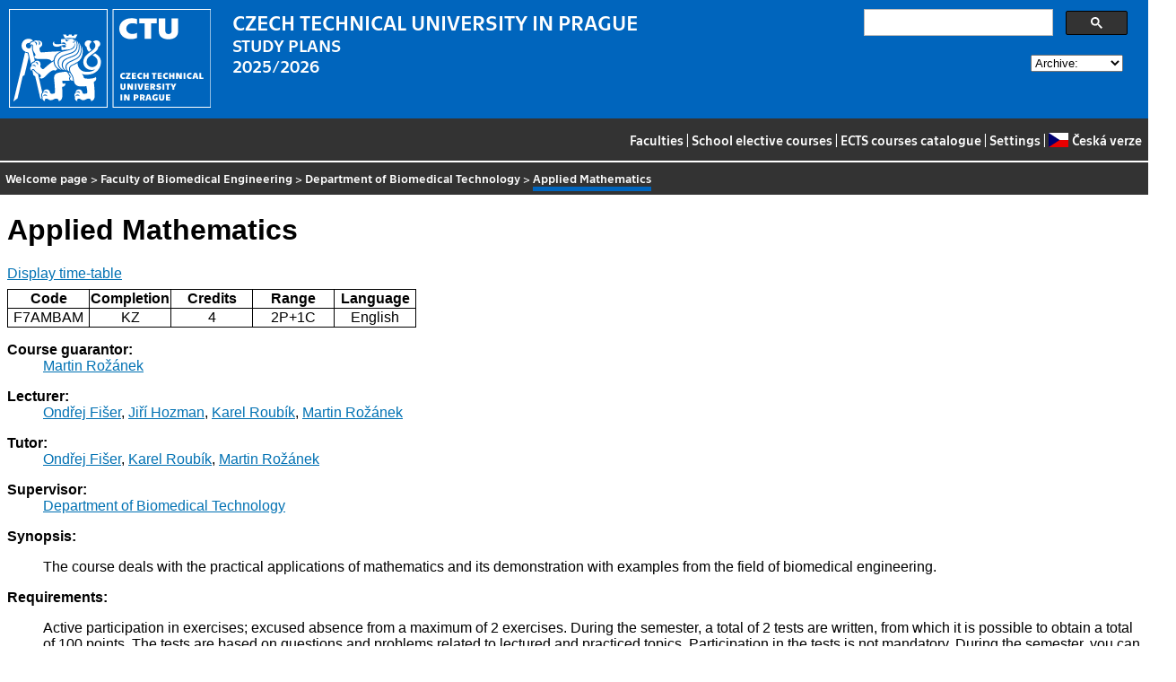

--- FILE ---
content_type: text/html
request_url: https://bilakniha.cvut.cz/next/en/predmet6184106.html
body_size: 28809
content:
<!DOCTYPE html
  PUBLIC "-//W3C//DTD HTML 4.01//EN">
<html lang="en">
   <head>
      <meta http-equiv="Content-Type" content="text/html; charset=utf-8">
      <title>Applied Mathematics</title>
      <link rel="stylesheet" type="text/css" href="../css/main.css">
      <link rel="stylesheet" type="text/css" href="../css/jquery-ui.min.css">
      <link rel="stylesheet" type="text/css" href="../css/datatables.min.css">
   </head>
   <body>
      <div class="header"><a href="//www.cvut.cz"><img class="logocvut" src="../logo-en.svg" alt="Logo ČVUT" style="float: left; margin-right: 24px; height: 110px;"></a><div id="cse" style="width: 320px; float: right">
            <div class="gcse-search">Loading...</div>
         </div><big>CZECH TECHNICAL UNIVERSITY IN PRAGUE</big><br>STUDY PLANS<br>2025/2026 <select id="period">
            <option value="">Archive:</option>
            <option value="now">Actual period</option></select><br clear="all"></div>
      <div class="navigation"><a href="index.html">Faculties</a> |
         <a href="volitelnepredmety.html">School elective courses</a> |
         <a href="https://intranet.cvut.cz/ects/">ECTS courses catalogue</a>
         | <a id="settings-link" href="#">Settings</a>
         | <a href="../cs/predmet6184106.html?setlang=cs"><svg xmlns="http://www.w3.org/2000/svg" viewBox="0 0 640 480" class="lang-flag">
               <defs>
                  <clipPath id="a">
                     <path fill-opacity=".67" d="M-74 0h682.67v512H-74z"/>
                  </clipPath>
               </defs>
               <g fill-rule="evenodd" clip-path="url(#a)" transform="translate(69.38) scale(.94)" stroke-width="1pt">
                  <path fill="#e80000" d="M-74 0h768v512H-74z"/>
                  <path fill="#fff" d="M-74 0h768v256H-74z"/>
                  <path d="M-74 0l382.73 255.67L-74 511.01V0z" fill="#00006f"/>
               </g></svg>Česká verze</a></div>
      <div class="navbar"><a href="index.html">Welcome page</a> &gt;
         <a href="f7.html">Faculty of Biomedical Engineering</a> &gt;
         <a href="katedra17110.html">Department of Biomedical Technology</a> &gt;
         <span class="active">Applied Mathematics</span></div>
      <div class="content">
         <div id="cse"></div>
         <h1>Applied Mathematics</h1>
         <div> <a href="#rozvrh" class="button">Display time-table</a></div>
         <table class="info">
            <tr>
               <th width="20%">Code</th>
               <th width="20%">Completion</th>
               <th width="20%">Credits</th>
               <th width="20%">Range</th>
               <th width="20%">Language </th>
            </tr>
            <tr>
               <td align="center">F7AMBAM</td>
               <td align="center">KZ</td>
               <td align="center">4</td>
               <td align="center" title="2 lecture - teaching hours per week, 1 practical classes - teaching hours per week">2P+1C</td>
               <td align="center">English</td>
            </tr>
         </table>
         <dl>
            <dt>Course guarantor:</dt>
            <dd><a href="https://usermap.cvut.cz/profile/a864e6a9-62b2-4678-af88-95d3b6feb3f6">Martin Rožánek</a></dd>
            <dt>Lecturer:</dt>
            <dd><a href="https://usermap.cvut.cz/profile/30c8d6e6-29be-4576-acd4-dd8eb3b44838">Ondřej Fišer</a>, <a href="https://usermap.cvut.cz/profile/c3e758e0-d18c-4c5c-9f09-ebb23b252415">Jiří Hozman</a>, <a href="https://usermap.cvut.cz/profile/577dec31-a2d6-4eda-a02e-c9b1c370447b">Karel Roubík</a>, <a href="https://usermap.cvut.cz/profile/a864e6a9-62b2-4678-af88-95d3b6feb3f6">Martin Rožánek</a></dd>
            <dt>Tutor:</dt>
            <dd><a href="https://usermap.cvut.cz/profile/30c8d6e6-29be-4576-acd4-dd8eb3b44838">Ondřej Fišer</a>, <a href="https://usermap.cvut.cz/profile/577dec31-a2d6-4eda-a02e-c9b1c370447b">Karel Roubík</a>, <a href="https://usermap.cvut.cz/profile/a864e6a9-62b2-4678-af88-95d3b6feb3f6">Martin Rožánek</a></dd>
            <dt>Supervisor:</dt>
            <dd><a href="katedra17110.html">Department of Biomedical Technology</a></dd>
            <dt>Synopsis:</dt>
            <dd>
               <p></p>
               <p>The course deals with the practical applications of mathematics and its demonstration
                  with examples from the field of biomedical engineering.</p>
               <p></p>
            </dd>
            <dt>Requirements:</dt>
            <dd>
               <p></p>
               <p>Active participation in exercises; excused absence from a maximum of 2 exercises.
                  During the semester, a total of 2 tests are written, from which it is possible to
                  obtain a total of 100 points. The tests are based on questions and problems related
                  to lectured and practiced topics. Participation in the tests is not mandatory. During
                  the semester, you can get a total of 5 bonus points for solving homework. To successfully
                  complete the course, it is necessary to obtain at least 50 points. The rating is based
                  on the ECTS scale.</p>
               <p></p>
            </dd>
            <dt>Syllabus of lectures:</dt>
            <dd>
               <p></p>
               <p>1. Exponential processes - theory and examples.</p>
               <p>2. Complex numbers - description and calculations with complex numbers, orthogonal
                  and orthonormal functions.</p>
               <p>3. Processes and differential equations of 1st order.</p>
               <p>4. 2nd order differential equations: Undamped oscillations.</p>
               <p>5. Events and 2nd order differential equations: Damped oscillations.</p>
               <p>6. Numerical solution of differential equations.</p>
               <p>7. Description and response of linear systems.</p>
               <p>8. Non-linear systems and their linearization.</p>
               <p>9. Fourier series, Fourier transform, images of common signals.</p>
               <p>10. Integral transforms, 2D Fourier transform from different points of view.</p>
               <p>11. Convolution theorem - description of convolution and relation to Fourier transform,
                  time and frequency domain.</p>
               <p>12. Wavelet transform (wavelets).</p>
               <p>13. Hilbert transform, signal envelope. Other integral transforms and their properties</p>
               <p>14. Stochastic processes and signals, their description. White and coloured noise.</p>
               <p></p>
            </dd>
            <dt>Syllabus of tutorials:</dt>
            <dd>
               <p></p>
               <p>1. Exponential processes. Complex numbers.</p>
               <p>2. Processes and differential equations of 1st order.</p>
               <p>3. Processes and 2nd order differential equations.</p>
               <p>4. Events and 2nd order differential equations (continued).</p>
               <p>5. Description and response of linear systems.</p>
               <p>6. Integral transformations. FFT, DFT, wavelet transform.</p>
               <p>7. Convolution. Convolution theorem.</p>
               <p></p>
            </dd>
            <dt>Study Objective:</dt>
            <dd></dd>
            <dt>Study materials:</dt>
            <dd>
               <p></p>
               <p>Mandatory::</p>
               <p>1.ROWELL, D. Review of First- and Second-Order System Response. [online] <a href="https://www.google.com/url?sa=t&amp;amp;rct=j&amp;amp;q=&amp;amp;esrc=s&amp;amp;source=web&amp;amp;cd=11&amp;amp;ved=2ahUKEwjalt6-uPXhAhVBElAKHZvaDrYQFjAKegQIBhAC&amp;amp;url=http%3A%2F%2Fweb.mit.edu%2F2.151%2Fwww%2FHandouts%2FFirstSecondOrder.pdf&amp;amp;usg=AOvVaw3QQpc9YaM-QDW1r9UqhyxD.">https://www.google.com/url?sa=t&amp;amp;rct=j&amp;amp;q=&amp;amp;esrc=s&amp;amp;source=web&amp;amp;cd=11&amp;amp;ved=2ahUKEwjalt6-uPXhAhVBElAKHZvaDrYQFjAKegQIBhAC&amp;amp;url=http%3A%2F%2Fweb.mit.edu%2F2.151%2Fwww%2FHandouts%2FFirstSecondOrder.pdf&amp;amp;usg=AOvVaw3QQpc9YaM-QDW1r9UqhyxD.</a> Massachusetts Institute of Technology (cit. 29. 4. 2019).</p>
               <p>2.JAMES, J. F. A&nbsp;student's&nbsp;guide to Fourier transforms: with applications in physics
                  and engineering. 3rd ed. Cambridge: Cambridge University Press, 2011. ISBN 9780521176835.</p>
               <p>3.ADDISON, Paul S. The illustrated wavelet transform handbook: introductory theory
                  and applications in science, engineering, medicine and finance. Second edition. Boca
                  Raton: CRC Press, Taylor &amp;amp; Francis Group, 2017. ISBN 978-1-4822-5132-6.</p>
               <p>4.Kak, A.C., Slaney, M.: Principles of Computerized Tomographic Imaging. USA [online]
                  <a href="http://www.slaney.org/pct/pct-toc.html">http://www.slaney.org/pct/pct-toc.html</a> Citováno: 27.2.2019 - (zejména Kap. 2 věnovaná FT)</p>
               <p>5.GUSTAVII, Bjorn. How to write and illustrate scientific papers [online]. 2nd ed.
                  Cambridge, UK: Cambridge University Press, 2008 [cit. 2018-12-21]. Dostupné z: &amp;lt;<a href="http://search.ebscohost.com/login.aspx?direct=true&amp;amp;scope">http://search.ebscohost.com/login.aspx?direct=true&amp;amp;scope</a> =site&amp;amp;db=nlebk&amp;amp;AN=224505&amp;gt;. ISBN 9780511394638.</p>
               <p>Recommended:</p>
               <p>1.DAY, Robert A. a Barbara GASTEL. How to write and publish a scientific paper. Eighth
                  edition. Cambridge, United Kingdom: Cambridge University Press, 2017. 326 stran. ISBN
                  978-1-316-64043-2.</p>
               <p>2.Poularikas, A. D.: Transforms and Applications Handbook. 3rd Ed. Boca Raton: CRC
                  Press, 2010. 911 p. ISBN 978-1-4200-6652-4.</p>
               <p>Other study materials::</p>
               <p>1.     Gerla, V., Hozman, J., Pop, M.: MIPS 2.0 - Microscopy Image Processing Software.
                  Česká republika [online]  <a href="https://www.instaluj.cz/mips">https://www.instaluj.cz/mips</a>  2000-2019. Poslední aktualizace: 26.5.2005. Citováno: 27.2.2019 (výukový software
                  umožňující ilustraci dílčích výsledků při použití 2D Fourierovy transformace - na
                  vytvoření se podílel i&nbsp;jeden z&nbsp;vyučujících předmětu).</p>
               <p>1. Khutoriansky, E.: Fourier Series and Fourier Transform. Educational video. [online]
                  <a href="https://www.youtube.com/watch?v=r18Gi8lSkfM">https://www.youtube.com/watch?v=r18Gi8lSkfM</a> 2015-2019. Poslední aktualizace: 6.9.2015. Citováno: 27.2.2019.</p>
               <p></p>
            </dd>
            <dt>Note:</dt>
            <dd></dd><a name="rozvrh"></a><dt>Time-table for winter semester 2025/2026:</dt>
            <dd>
               <div class="rozvrh">
                  <table width="100%">
                     <tr class="den">
                        <th></th>
                        <td width="90%">
                           <div class="den-radka" style="position: relative; top: 0; left: 0; height: 30px;"><span style="position: absolute; left: 0%; right: 11%;                         width: 11%; top: 0px; height: 30px;                        text-align: center; font-size: 70%;                        border-right: 1px solid silver;">06:00–08:00</span><span style="position: absolute; left: 11%; right: 22%;                         width: 11%; top: 0px; height: 30px;                        text-align: center; font-size: 70%;                        border-right: 1px solid silver;">08:00–10:00</span><span style="position: absolute; left: 22%; right: 33%;                         width: 11%; top: 0px; height: 30px;                        text-align: center; font-size: 70%;                        border-right: 1px solid silver;">10:00–12:00</span><span style="position: absolute; left: 33%; right: 44%;                         width: 11%; top: 0px; height: 30px;                        text-align: center; font-size: 70%;                        border-right: 1px solid silver;">12:00–14:00</span><span style="position: absolute; left: 44%; right: 56%;                         width: 12%; top: 0px; height: 30px;                        text-align: center; font-size: 70%;                        border-right: 1px solid silver;">14:00–16:00</span><span style="position: absolute; left: 56%; right: 67%;                         width: 11%; top: 0px; height: 30px;                        text-align: center; font-size: 70%;                        border-right: 1px solid silver;">16:00–18:00</span><span style="position: absolute; left: 67%; right: 78%;                         width: 11%; top: 0px; height: 30px;                        text-align: center; font-size: 70%;                        border-right: 1px solid silver;">18:00–20:00</span><span style="position: absolute; left: 78%; right: 89%;                         width: 11%; top: 0px; height: 30px;                        text-align: center; font-size: 70%;                        border-right: 1px solid silver;">20:00–22:00</span><span style="position: absolute; left: 89%; right: 100%;                         width: 11%; top: 0px; height: 30px;                        text-align: center; font-size: 70%;                        ">22:00–24:00</span></div>
                        </td>
                     </tr>
                     <tr class="den">
                        <th>Mon<br></th>
                        <td width="90%">
                           <div class="den-radka" style="position: relative; top: 0; left: 0; height: 100px;"><span style="position: absolute; left: 0%; right: 11%;                         width: 11%; top: 0px; height: 100px;                        border-right: 1px solid silver;"></span><span style="position: absolute; left: 11%; right: 22%;                         width: 11%; top: 0px; height: 100px;                        border-right: 1px solid silver;"></span><span style="position: absolute; left: 22%; right: 33%;                         width: 11%; top: 0px; height: 100px;                        border-right: 1px solid silver;"></span><span style="position: absolute; left: 33%; right: 44%;                         width: 11%; top: 0px; height: 100px;                        border-right: 1px solid silver;"></span><span style="position: absolute; left: 44%; right: 56%;                         width: 12%; top: 0px; height: 100px;                        border-right: 1px solid silver;"></span><span style="position: absolute; left: 56%; right: 67%;                         width: 11%; top: 0px; height: 100px;                        border-right: 1px solid silver;"></span><span style="position: absolute; left: 67%; right: 78%;                         width: 11%; top: 0px; height: 100px;                        border-right: 1px solid silver;"></span><span style="position: absolute; left: 78%; right: 89%;                         width: 11%; top: 0px; height: 100px;                        border-right: 1px solid silver;"></span><span style="position: absolute; left: 89%; right: 100%;                         width: 11%; top: 0px; height: 100px;                        "></span><span style="position: absolute; left: 22%; right: 32%;                       z-index: 2;                      width: 10%; top: 0px; height: 98px;                      min-height: 98px;" class="listek listektypC listekbarvacv1" onmouseover="this.style.height='';this.style.zIndex=3;" onmouseout="this.style.height='98px';this.style.zIndex=2;"><span class="mistnost">roomKL:B-433</span><br><span class="ucitel">Fišer O.</span><br><span class="cas">10:00–11:50<br><span class="sl">EVEN WEEK</span></span><br><span class="paralelka">(lecture parallel1<br>parallel nr.1)</span><br><span class="lokalita">Kladno FBMI </span></span></div>
                        </td>
                     </tr>
                     <tr class="den">
                        <th>Tue<br></th>
                        <td width="90%">
                           <div class="den-radka" style="position: relative; top: 0; left: 0; height: 100px;"><span style="position: absolute; left: 0%; right: 11%;                         width: 11%; top: 0px; height: 100px;                        border-right: 1px solid silver;"></span><span style="position: absolute; left: 11%; right: 22%;                         width: 11%; top: 0px; height: 100px;                        border-right: 1px solid silver;"></span><span style="position: absolute; left: 22%; right: 33%;                         width: 11%; top: 0px; height: 100px;                        border-right: 1px solid silver;"></span><span style="position: absolute; left: 33%; right: 44%;                         width: 11%; top: 0px; height: 100px;                        border-right: 1px solid silver;"></span><span style="position: absolute; left: 44%; right: 56%;                         width: 12%; top: 0px; height: 100px;                        border-right: 1px solid silver;"></span><span style="position: absolute; left: 56%; right: 67%;                         width: 11%; top: 0px; height: 100px;                        border-right: 1px solid silver;"></span><span style="position: absolute; left: 67%; right: 78%;                         width: 11%; top: 0px; height: 100px;                        border-right: 1px solid silver;"></span><span style="position: absolute; left: 78%; right: 89%;                         width: 11%; top: 0px; height: 100px;                        border-right: 1px solid silver;"></span><span style="position: absolute; left: 89%; right: 100%;                         width: 11%; top: 0px; height: 100px;                        "></span><span style="position: absolute; left: 11%; right: 21%;                       z-index: 2;                      width: 10%; top: 0px; height: 98px;                      min-height: 98px;" class="listek listektypP listekbarvapr1" onmouseover="this.style.height='';this.style.zIndex=3;" onmouseout="this.style.height='98px';this.style.zIndex=2;"><span class="mistnost">roomKL:B-433</span><br><span class="ucitel">Roubík K.<br>Rožánek M.</span><br><span class="cas">08:00–09:50</span><br><span class="paralelka">(lecture parallel1)</span><br><span class="lokalita">Kladno FBMI </span></span></div>
                           <div class="den-radka" style="position: relative; top: 0; left: 0; height: 100px;"><span style="position: absolute; left: 0%; right: 11%;                         width: 11%; top: 0px; height: 100px;                        border-right: 1px solid silver;"></span><span style="position: absolute; left: 11%; right: 22%;                         width: 11%; top: 0px; height: 100px;                        border-right: 1px solid silver;"></span><span style="position: absolute; left: 22%; right: 33%;                         width: 11%; top: 0px; height: 100px;                        border-right: 1px solid silver;"></span><span style="position: absolute; left: 33%; right: 44%;                         width: 11%; top: 0px; height: 100px;                        border-right: 1px solid silver;"></span><span style="position: absolute; left: 44%; right: 56%;                         width: 12%; top: 0px; height: 100px;                        border-right: 1px solid silver;"></span><span style="position: absolute; left: 56%; right: 67%;                         width: 11%; top: 0px; height: 100px;                        border-right: 1px solid silver;"></span><span style="position: absolute; left: 67%; right: 78%;                         width: 11%; top: 0px; height: 100px;                        border-right: 1px solid silver;"></span><span style="position: absolute; left: 78%; right: 89%;                         width: 11%; top: 0px; height: 100px;                        border-right: 1px solid silver;"></span><span style="position: absolute; left: 89%; right: 100%;                         width: 11%; top: 0px; height: 100px;                        "></span><span style="position: absolute; left: 11%; right: 21%;                       z-index: 2;                      width: 10%; top: 0px; height: 98px;                      min-height: 98px;" class="listek listektypP listekbarvapr2" onmouseover="this.style.height='';this.style.zIndex=3;" onmouseout="this.style.height='98px';this.style.zIndex=2;"><span class="mistnost">roomKL:B-433</span><br><span class="ucitel">Fišer O.<br>Hozman J.</span><br><span class="cas">08:00–09:50</span><br><span class="paralelka">(lecture parallel2)</span><br><span class="lokalita">Kladno FBMI </span></span></div>
                        </td>
                     </tr>
                     <tr class="den">
                        <th>Wed<br></th>
                        <td width="90%">
                           <div class="den-radka" style="position: relative; top: 0; left: 0; height: 100px;"><span style="position: absolute; left: 0%; right: 11%;                         width: 11%; top: 0px; height: 100px;                        border-right: 1px solid silver;"></span><span style="position: absolute; left: 11%; right: 22%;                         width: 11%; top: 0px; height: 100px;                        border-right: 1px solid silver;"></span><span style="position: absolute; left: 22%; right: 33%;                         width: 11%; top: 0px; height: 100px;                        border-right: 1px solid silver;"></span><span style="position: absolute; left: 33%; right: 44%;                         width: 11%; top: 0px; height: 100px;                        border-right: 1px solid silver;"></span><span style="position: absolute; left: 44%; right: 56%;                         width: 12%; top: 0px; height: 100px;                        border-right: 1px solid silver;"></span><span style="position: absolute; left: 56%; right: 67%;                         width: 11%; top: 0px; height: 100px;                        border-right: 1px solid silver;"></span><span style="position: absolute; left: 67%; right: 78%;                         width: 11%; top: 0px; height: 100px;                        border-right: 1px solid silver;"></span><span style="position: absolute; left: 78%; right: 89%;                         width: 11%; top: 0px; height: 100px;                        border-right: 1px solid silver;"></span><span style="position: absolute; left: 89%; right: 100%;                         width: 11%; top: 0px; height: 100px;                        "></span></div>
                        </td>
                     </tr>
                     <tr class="den">
                        <th>Thu<br></th>
                        <td width="90%">
                           <div class="den-radka" style="position: relative; top: 0; left: 0; height: 100px;"><span style="position: absolute; left: 0%; right: 11%;                         width: 11%; top: 0px; height: 100px;                        border-right: 1px solid silver;"></span><span style="position: absolute; left: 11%; right: 22%;                         width: 11%; top: 0px; height: 100px;                        border-right: 1px solid silver;"></span><span style="position: absolute; left: 22%; right: 33%;                         width: 11%; top: 0px; height: 100px;                        border-right: 1px solid silver;"></span><span style="position: absolute; left: 33%; right: 44%;                         width: 11%; top: 0px; height: 100px;                        border-right: 1px solid silver;"></span><span style="position: absolute; left: 44%; right: 56%;                         width: 12%; top: 0px; height: 100px;                        border-right: 1px solid silver;"></span><span style="position: absolute; left: 56%; right: 67%;                         width: 11%; top: 0px; height: 100px;                        border-right: 1px solid silver;"></span><span style="position: absolute; left: 67%; right: 78%;                         width: 11%; top: 0px; height: 100px;                        border-right: 1px solid silver;"></span><span style="position: absolute; left: 78%; right: 89%;                         width: 11%; top: 0px; height: 100px;                        border-right: 1px solid silver;"></span><span style="position: absolute; left: 89%; right: 100%;                         width: 11%; top: 0px; height: 100px;                        "></span></div>
                        </td>
                     </tr>
                     <tr class="den">
                        <th>Fri<br></th>
                        <td width="90%">
                           <div class="den-radka" style="position: relative; top: 0; left: 0; height: 100px;"><span style="position: absolute; left: 0%; right: 11%;                         width: 11%; top: 0px; height: 100px;                        border-right: 1px solid silver;"></span><span style="position: absolute; left: 11%; right: 22%;                         width: 11%; top: 0px; height: 100px;                        border-right: 1px solid silver;"></span><span style="position: absolute; left: 22%; right: 33%;                         width: 11%; top: 0px; height: 100px;                        border-right: 1px solid silver;"></span><span style="position: absolute; left: 33%; right: 44%;                         width: 11%; top: 0px; height: 100px;                        border-right: 1px solid silver;"></span><span style="position: absolute; left: 44%; right: 56%;                         width: 12%; top: 0px; height: 100px;                        border-right: 1px solid silver;"></span><span style="position: absolute; left: 56%; right: 67%;                         width: 11%; top: 0px; height: 100px;                        border-right: 1px solid silver;"></span><span style="position: absolute; left: 67%; right: 78%;                         width: 11%; top: 0px; height: 100px;                        border-right: 1px solid silver;"></span><span style="position: absolute; left: 78%; right: 89%;                         width: 11%; top: 0px; height: 100px;                        border-right: 1px solid silver;"></span><span style="position: absolute; left: 89%; right: 100%;                         width: 11%; top: 0px; height: 100px;                        "></span></div>
                        </td>
                     </tr>
                  </table>
               </div>
            </dd>
            <dt>Time-table for summer semester 2025/2026:</dt>
            <dd>Time-table is not available yet</dd>
            <dt>The course is a part of the following study plans:</dt>
            <dd>
               <ul>
                  <li><a href="stplan1000206.html">Prospectus - magisterský</a> (!)</li>
                  <li><a href="stplan30020647.html">Biomedical and Clinical Engineering</a> (compulsory course)</li>
               </ul>
            </dd>
         </dl>
      </div>
      <div class="help"></div>
      <div class="date">Data valid to 2025-09-18</div>
      <div class="copyright">
         <div class="floatLeft half">
            Copyright © <a href="https://www.kosek.cz">Jiří Kosek</a>, 2010–2022 | 
            Copyright © <a href="https://www.cvut.cz">ČVUT</a>, 2010–2022
            <br>Hosted by <a href="https://www.cvut.cz/cs/os/vic">Výpočetní a informační centrum ČVUT</a></div>
         <div class="floatRight half">Send your questions and comments to <a href="https://servicedesk.cvut.cz">ServiceDesk ČVUT</a> or to <a href="mailto:spravcekos@cvut.cz">spravcekos@cvut.cz</a></div>
         <div class="clear"></div>
      </div>
      <div class="print url">For updated information see http://bilakniha.cvut.cz/en/predmet6184106.html</div>
      <div id="settings" title="Settings" style="display: none;">
         <p><input type="checkbox" id="toggle-kod" checked> Show course group codes</p>
      </div><script src="../scripts/jquery-1.12.4.min.js"></script><script src="../scripts/jquery-ui.min.js"></script><script src="../scripts/jquery.cookie.js"></script><script src="../scripts/datatables.min.js"></script><script src="../scripts/bk.js"></script><script>
          $.fn.dataTable.ext.order.intl('en');
          
              var DataTableLanguage = {
                "search":  "Quick filter:",
              }
            </script><script>
          (function() {
          var cx = '009172105620809471600:rjzew_eg6qu';
          var gcse = document.createElement('script');
          gcse.type = 'text/javascript';
          gcse.async = true;
          gcse.src = 'https://cse.google.com/cse.js?cx=' + cx;          
          var s = document.getElementsByTagName('script')[0];
          s.parentNode.insertBefore(gcse, s);
          })();
        </script></body>
</html>

--- FILE ---
content_type: image/svg+xml
request_url: https://bilakniha.cvut.cz/next/logo-en.svg
body_size: 18231
content:
<?xml version="1.0" encoding="utf-8"?>
<!-- Generator: Adobe Illustrator 15.0.0, SVG Export Plug-In . SVG Version: 6.00 Build 0)  -->
<!DOCTYPE svg PUBLIC "-//W3C//DTD SVG 1.1//EN" "http://www.w3.org/Graphics/SVG/1.1/DTD/svg11.dtd">
<svg version="1.1" id="Layer_1" xmlns="http://www.w3.org/2000/svg" xmlns:xlink="http://www.w3.org/1999/xlink" x="0px" y="0px"
	 width="290.547px" height="141.73px" viewBox="0 0 290.547 141.73" enable-background="new 0 0 290.547 141.73"
	 xml:space="preserve">
<g>
	<g>
		<path fill="#FFFFFF" d="M290.547,141.73h-141.73V0h141.73V141.73z M150.181,140.368h139.003V1.364H150.181V140.368z"/>
		<path fill="#FFFFFF" d="M141.73,141.73H0V0h141.73V141.73z M1.364,140.368h139.004V1.364H1.364V140.368z"/>
	</g>
	<g>
		<path fill="#FFFFFF" d="M23.126,62.355c1.08,0.59,2.354,0.982,3.826,1.276l1.275,5.886l-5.886,25.31l-2.649,1.864l-7.356,31.588
			l-5.985,4.61L23.126,62.355z M28.031,62.454c-5.493-0.099-9.908-4.415-9.908-9.81c0-5.788,4.514-9.908,10.203-9.908
			c2.649,0,5.003,1.176,6.573,3.139c-2.256-0.294-4.414,1.276-5.101,3.042c-0.589-0.196-1.08-0.196-1.472-0.196
			c-2.256,0-4.021,1.766-4.021,3.924s1.766,4.022,4.021,4.022c2.257,0,3.63-1.767,3.63-4.022c0-0.099,0-0.294,0-0.393
			c0.099-0.098,0.294-0.098,0.589-0.098c0.392,0,0.784,0.197,0.784,0.883c0,0.785-0.295,2.256-0.295,3.728
			c0,1.373,0.295,2.354,0.688,3.335l3.335,13.93c-0.491,0.393-0.981,0.882-1.374,1.473c-1.864,0.392-3.434,1.569-4.12,3.237
			L28.031,62.454z M48.534,71.675c-2.845,0-4.611,0.196-6.573,0.196c-3.042,0-5.297-1.276-5.983-3.728
			c1.177,0,2.06-0.981,2.06-2.158c0-2.354-3.629-4.709-3.629-9.221c0-1.472,0.195-2.844,0.195-3.924c0-1.178-0.98-1.962-2.059-1.962
			c-0.883,0-1.668,0.392-2.06,0.784c-0.197-2.747,2.06-4.806,4.904-4.61c0.393-0.883,1.864-1.962,3.531-1.962
			c1.178,0,1.767,0.295,2.354,0.687c0.491-0.196,1.08-0.294,1.864-0.294c2.257,0,4.709,1.864,4.709,4.708
			c0,2.649-1.569,3.924-3.139,5.003c-0.785,0.588-0.981,1.177-0.883,2.059c0.098,1.08,0.687,2.945,0.98,3.924
			c0.294,0.884,0.982,1.276,2.06,1.177c5.395-0.392,13.146-0.98,17.855-1.177c4.413-0.195,7.553-0.294,11.184-0.49
			c-6.868,1.667-10.792,6.279-11.872,12.853l-3.139,1.666C60.208,72.558,56.676,71.675,48.534,71.675z M44.119,98.26
			c1.178-0.293,1.766-1.177,1.766-1.961c0-1.177-0.688-1.963-1.569-2.551c-1.472-0.883-3.042-1.667-4.415-2.846
			c-1.472-1.274-2.354-2.354-3.237-3.531c-0.686-0.784-1.276-1.08-2.159-1.08c-1.079,0-1.864,0.785-1.864,1.669
			c0,0.491,0.099,0.882,0.295,1.177c-1.472-0.49-2.354-2.061-2.354-3.729c0-1.568,0.981-2.747,1.962-3.334
			c-0.098-0.295-0.197-0.687-0.197-1.178c0-2.06,1.668-4.022,4.316-4.218c0.491-1.374,1.961-2.452,3.924-2.452
			c2.354,0,4.807,1.766,4.807,4.905c0,1.568-0.392,1.961-0.392,3.139c0,0.687,0.195,1.273,1.177,2.256
			c1.178,1.178,1.765,1.865,2.453,1.865c0.687,0,1.08-0.297,1.864-0.886c4.414-3.727,8.24-7.65,13.537-10.495
			c0.099,4.61,1.865,8.339,5.69,11.182l-3.336,2.552c-0.587-0.589-1.177-0.784-1.962-0.784c-1.274,0-2.549,0.491-4.512,1.766
			c-2.257,1.473-5.984,5.298-8.632,7.848c-1.472,1.471-3.042,2.258-4.514,2.258C45.59,99.831,44.611,99.34,44.119,98.26z
			 M35.781,80.21c-1.275,0-2.157,0.687-2.354,1.472c0.393-0.098,0.883-0.195,1.472-0.195c1.473,0,2.747,0.687,3.335,1.863
			C38.527,81.486,37.449,80.21,35.781,80.21z M45.003,128.278L37.645,96.69l-2.649-1.864l-1.275-6.082
			c-0.197-0.784,0.196-1.178,0.784-1.178c0.393,0,0.688,0.198,1.08,0.589c1.275,1.473,2.06,2.354,3.434,3.532
			c0.785,0.688,1.766,1.275,2.747,1.765l6.082,26.39c-0.981,0.882-1.667,2.256-1.667,3.727c0,1.081,0.294,2.061,0.785,2.944
			c-0.197,0.49-0.295,0.981-0.295,1.57c0,0.587,0.098,1.177,0.393,1.765L45.003,128.278z M40.195,49.799
			c0-1.667-1.374-2.747-2.648-2.747c-0.589,0-0.981,0.196-1.275,0.294c1.668,0.687,2.846,2.158,2.747,4.905
			C39.901,51.663,40.195,50.682,40.195,49.799z M41.765,78.739c0-1.276-1.079-2.452-2.453-2.452c-0.785,0-1.274,0.293-1.569,0.489
			c1.864,0.393,3.335,1.963,3.434,3.924C41.471,80.21,41.765,79.719,41.765,78.739z M44.904,49.21c0-1.472-1.276-2.551-2.747-2.551
			c0.588,0.491,1.177,1.668,1.177,2.944c0,0.587-0.099,1.372-0.491,2.255C44.021,51.467,44.904,50.583,44.904,49.21z
			 M48.043,128.083c0-0.687,0.098-1.08,0.393-1.768c-0.492-0.587-0.884-1.568-0.884-2.747c0-1.176,0.589-2.452,1.864-3.236
			c-0.392-2.942,1.962-4.905,4.611-4.905c2.942,0,4.414,2.061,4.904,4.121c0.393,1.471,0.981,1.963,1.668,2.059
			c1.276,0.198,3.335,0,4.121-0.193c0.882-0.198,1.274-0.689,1.274-2.16c0.099-10.3-1.177-16.873-1.177-20.6
			c0-4.022,2.256-5.788,4.611-6.572c3.141-1.08,9.32-1.963,12.36-1.865c1.373,0,2.062,0.883,2.649,1.768
			c1.08,1.666,1.962,3.432,3.04,5.688c-0.784,0.394-1.176,1.08-1.176,2.06c0,1.374,0.785,2.552,1.865,3.142l-11.479,0.293
			c-0.098,0.687-0.098,1.373-0.098,1.961c0,1.275,0.882,2.159,2.061,2.159c0.884,0,1.668-0.295,2.353-0.884
			c0.395,4.022-2.06,5.299-4.609,5.396c0.098,3.629,0.294,6.276,0.294,12.852c0,4.708-2.354,7.553-5.69,7.553
			c0.196-0.196,0.295-0.49,0.295-0.785c0-1.862-2.061-2.747-3.532-2.747c-2.943,0-4.513,2.355-7.75,2.355
			c-2.844,0-4.021-2.355-6.18-2.355c-1.373,0-2.354,0.885-2.354,2.061c0,0.588,0.197,1.079,0.589,1.571
			C50.202,132.302,48.043,130.534,48.043,128.083z M51.869,122.784c-1.863,0-2.844,1.472-2.648,2.649
			c0.393-0.489,1.178-1.178,2.747-1.178c1.276,0,2.256,0.589,2.845,1.275C54.812,124.158,53.831,122.784,51.869,122.784z
			 M52.752,118.271c-1.57,0-2.354,0.884-2.454,1.668c0.393-0.196,0.982-0.392,1.865-0.392c1.569,0,2.844,0.882,3.237,1.766
			C55.598,119.743,54.615,118.271,52.752,118.271z M65.505,75.108c0-6.475,4.905-12.262,12.459-14.028
			c2.845-0.687,5.296-1.08,8.632-1.962c6.279-1.668,8.242-4.415,8.242-8.044c0-0.981-0.198-1.766-0.688-2.55
			c0.098,0.588,0.098,1.08,0.098,1.667c0,3.924-3.629,7.456-8.928,7.946c-2.845,0.196-5.885,0.588-8.828,0.884
			c-0.688,0.098-0.98-0.197-0.98-0.785l-0.1-4.708c0-0.197,0.1-0.393,0.393-0.393c0.199,0,0.295,0.098,0.393,0.294
			c0.591,0.884,1.767,1.766,3.434,1.766c1.373,0,2.158-0.785,2.158-1.667c0-0.982-0.883-1.865-2.647-1.865
			c-3.827,0-5.787,2.649-10.008,2.649c-4.609,0-6.18-2.257-6.18-4.415c0-1.766,0.981-2.845,2.256-3.433
			c-0.392,0.49-0.489,0.883-0.489,1.57c0,1.471,1.765,2.648,4.904,2.648c2.944,0,4.807-0.686,7.063-0.686
			c2.942,0,4.71,0.98,5.494,2.059c-0.098-2.256-1.766-4.218-3.924-4.218c-1.471,0-2.062,0.884-2.255,1.276
			c-0.1,0.294-0.297,0.393-0.492,0.393c-0.197,0-0.394-0.098-0.394-0.294l-0.49-4.905c-0.098-0.588,0.197-0.883,0.981-0.98
			l5.003-0.393c0.884,2.452,1.473,3.826,2.747,3.826c0.686,0,0.981-0.785,0.981-1.471c1.079-0.295,2.157-0.295,3.236-0.197
			c-1.274-0.882-5.492-0.393-6.769-2.157c2.061-0.099,3.63-0.197,5.296-0.197c1.67,0,3.141,0,4.515,0.197
			c1.569,0.195,3.139,1.079,3.139,2.747c0,1.079-0.589,1.863-1.667,1.863c-0.394,0-0.688-0.098-1.08-0.392
			c0.098,0.784,0.882,1.276,1.667,1.276c1.275,0,2.16-0.785,2.16-2.453c0-0.883-0.198-1.863-0.885-2.648
			c2.061,1.667,3.336,4.609,3.336,8.043c0,5.984-2.157,9.124-8.828,11.478c-3.434,1.177-6.181,1.962-9.614,3.237
			c-5.59,2.06-8.927,5.886-8.927,11.282c0,3.728,1.864,7.945,5.788,9.908C69.723,86.489,65.505,81.093,65.505,75.108z
			 M71.391,77.658c0-5.296,2.943-8.436,8.633-10.594c3.138-1.177,6.181-2.06,9.025-2.942c6.964-2.453,9.418-6.083,9.418-12.557
			c0-2.747-0.785-5.396-2.061-6.965c2.158,1.864,3.923,4.708,3.923,9.613c0,5.101-1.472,10.301-8.535,12.949
			c-3.334,1.276-5.199,1.962-8.73,3.433c-5.492,2.356-7.26,5.495-7.26,9.712c0,4.023,2.159,6.279,3.826,7.652
			C75.609,87.273,71.391,83.152,71.391,77.658z M77.277,80.405c0-3.923,1.864-6.572,6.67-8.828c3.043-1.375,5.298-1.864,8.83-3.335
			c6.963-2.747,8.73-7.946,8.73-13.93c0-2.061-0.295-4.513-1.373-6.573c1.471,1.766,3.236,4.513,3.236,9.908
			c0,5.592-1.863,10.791-8.044,13.832c-2.942,1.374-4.905,2.159-8.239,3.728c-3.828,1.963-5.984,4.71-5.984,7.946
			c0,2.552,1.177,4.515,2.256,5.592C79.631,87.667,77.277,84.136,77.277,80.405z M86.205,41.657c-1.962,0-3.925,0.099-5.985,0.294
			l-2.647-5.199h4.513c0,1.177,0.882,2.06,1.96,2.06c1.08,0,1.962-0.883,1.962-2.06h4.023c0,1.274,0.784,2.06,1.962,2.06
			c1.079,0,1.961-1.079,1.961-2.06h4.515l-3.043,5.396C92.973,41.854,89.835,41.657,86.205,41.657z M82.575,83.25
			c0-2.747,1.863-5.001,5.199-6.768c2.354-1.178,4.316-1.963,8.239-3.925c6.181-3.041,8.534-8.043,8.534-14.812
			c0-1.766-0.293-3.238-0.588-5.003c1.079,2.158,1.962,4.708,1.962,7.945c0,6.475-2.256,12.755-8.73,16.089
			c-2.747,1.373-4.316,2.258-6.377,3.237c-3.138,1.374-4.609,3.53-4.609,6.081c0,1.963,0.489,3.042,0.98,3.926
			C84.341,89.236,82.575,86.685,82.575,83.25z M87.577,99.928c0-0.981,0.295-1.57,1.473-1.766c-1.373-3.04-2.454-5.003-3.238-6.278
			c-0.293-0.492,0-0.785,0.394-0.785c0.587,0,1.078,0.195,1.472,0.785c0.685,0.884,1.568,2.255,2.256,3.531
			c1.275,2.256,2.06,4.416,2.158,7.555h-0.982C89.05,102.97,87.577,101.498,87.577,99.928z M94.542,128.083
			c0-0.687,0.098-1.08,0.394-1.768c-0.491-0.587-0.883-1.568-0.883-2.747c0-1.176,0.587-2.452,1.863-3.236
			c-0.392-2.942,1.963-4.905,4.61-4.905c2.944,0,4.415,2.061,4.906,4.121c0.392,1.471,0.979,1.963,1.667,2.059
			c1.274,0.198,3.334,0,4.119-0.193c0.884-0.198,1.275-0.689,1.275-2.16c0-2.452-0.687-5.688-1.275-8.436
			c-1.47,0.196-5.101,0.392-7.848,0.392c-6.082,0-9.516-2.745-10.103-8.73c-0.197-2.453-0.688-4.808-2.16-7.455
			c-1.078-2.061-3.531-4.808-3.531-8.339c0-2.649,0.981-4.219,4.021-5.689c2.159-0.981,4.71-2.158,6.869-3.435
			c-0.099,3.435,1.96,8.046,4.609,10.006c2.943,2.159,5.69,2.748,9.712,2.748c4.61,0,9.025-1.375,11.378-4.122
			c-1.373,0.884-3.236,1.374-5.592,1.374c-7.257,0-11.868-5.592-11.868-11.574c0-4.317,2.354-8.144,6.278-11.38
			c3.236-2.649,6.182-4.316,8.437-6.573c1.47-1.472,2.745-3.237,2.745-5.297c0-2.453-1.666-4.808-3.432-5.494
			c0.98-1.177,2.94-2.256,4.708-2.256c2.942,0,5.689,2.158,5.689,5.003c0,2.158-1.275,3.825-2.942,4.61
			c0.098,1.668-0.982,3.825-2.256,5.199c-2.452,2.648-6.966,5.494-9.909,7.848c-2.942,2.354-4.511,4.807-4.511,8.143
			c0,4.414,3.529,7.651,8.043,7.651c4.218,0,7.849-3.237,7.849-7.749c0-4.121-2.943-7.163-7.455-9.222l3.725-2.649
			c4.023,2.354,8.439,5.591,8.439,12.558c0,9.612-7.75,18.051-20.308,18.051c-3.924,0-5.003-0.492-7.455-1.473
			c1.569,1.473,3.236,3.63,3.334,6.277c1.963,0.591,3.337,0.885,7.555,0.885c1.865,0,4.414-0.294,6.475-0.885
			c1.472-0.392,2.354-0.98,2.846-1.667c0.49,0.784,0.784,1.667,0.784,2.452c0,2.257-1.67,4.022-3.434,4.415
			c0.687,6.964,1.275,13.929,1.275,20.209c0,4.708-2.354,7.553-5.69,7.553c0.196-0.196,0.294-0.49,0.294-0.785
			c0-1.862-2.059-2.747-3.531-2.747c-2.941,0-4.511,2.355-7.749,2.355c-2.845,0-4.023-2.355-6.181-2.355
			c-1.374,0-2.354,0.885-2.354,2.061c0,0.588,0.195,1.079,0.589,1.571C96.7,132.302,94.542,130.534,94.542,128.083z M98.369,122.784
			c-1.864,0-2.845,1.472-2.648,2.649c0.391-0.489,1.175-1.178,2.747-1.178c1.272,0,2.256,0.589,2.843,1.275
			C101.311,124.158,100.33,122.784,98.369,122.784z M99.252,118.271c-1.569,0-2.356,0.884-2.452,1.668
			c0.392-0.196,0.979-0.392,1.863-0.392c1.569,0,2.845,0.882,3.238,1.766C102.095,119.743,101.116,118.271,99.252,118.271z
			 M111.515,54.409c-1.473-0.784-2.747-2.452-2.747-4.414c0-2.845,2.451-5.003,5.394-5.003c2.259,0,3.827,1.08,4.808,2.256
			c-1.862,0.98-3.334,3.334-3.334,5.494c0,2.845,1.472,4.61,2.843,6.082l-3.628,2.649C112.789,59.608,111.515,57.156,111.515,54.409
			z"/>
	</g>
	<g>
		<path fill="#FFFFFF" d="M159.633,96.186c0-2.763,2.179-4.445,4.738-4.445c1.019,0,1.656,0.178,2.163,0.407V94.3
			c-0.481-0.241-1.03-0.419-1.819-0.419c-1.158,0-2.356,0.738-2.356,2.305c0,1.565,1.312,2.254,2.218,2.254
			c0.903,0,1.477-0.229,1.972-0.497v2.177c-0.521,0.268-1.387,0.535-2.418,0.535C161.582,100.654,159.633,98.948,159.633,96.186z"/>
		<path fill="#FFFFFF" d="M167.78,98.604l3.616-4.724h-3.54v-2.025h6.659v1.82l-3.681,4.813h3.745v2.024h-6.8V98.604z"/>
		<path fill="#FFFFFF" d="M176.473,91.855h5.971v1.974h-3.477v1.389h3.363v1.923h-3.363v1.4h3.477v1.973h-5.971V91.855z"/>
	</g>
	<g>
		<path fill="#FFFFFF" d="M184.234,96.186c0-2.763,2.177-4.445,4.736-4.445c1.02,0,1.658,0.178,2.166,0.407V94.3
			c-0.484-0.241-1.031-0.419-1.821-0.419c-1.158,0-2.355,0.738-2.355,2.305c0,1.565,1.311,2.254,2.215,2.254
			c0.905,0,1.478-0.229,1.975-0.497v2.177c-0.521,0.268-1.389,0.535-2.42,0.535C186.183,100.654,184.234,98.948,184.234,96.186z"/>
	</g>
	<g>
		<path fill="#FFFFFF" d="M195.526,91.855v3.311h2.559v-3.311h2.497v8.658h-2.497v-3.387h-2.559v3.387h-2.497v-8.658H195.526z"/>
		<path fill="#FFFFFF" d="M207.195,93.881h-2.165v-2.025h6.813v2.025h-2.151v6.633h-2.497V93.881z"/>
		<path fill="#FFFFFF" d="M213.457,91.855h5.971v1.974h-3.475v1.389h3.361v1.923h-3.361v1.4h3.475v1.973h-5.971V91.855z"/>
	</g>
	<g>
		<path fill="#FFFFFF" d="M221.22,96.186c0-2.763,2.178-4.445,4.737-4.445c1.018,0,1.655,0.178,2.165,0.407V94.3
			c-0.484-0.241-1.032-0.419-1.821-0.419c-1.157,0-2.354,0.738-2.354,2.305c0,1.565,1.311,2.254,2.215,2.254
			c0.903,0,1.477-0.229,1.974-0.497v2.177c-0.522,0.268-1.39,0.535-2.421,0.535C223.167,100.654,221.22,98.948,221.22,96.186z"/>
	</g>
	<g>
		<path fill="#FFFFFF" d="M232.51,91.855v3.311h2.559v-3.311h2.498v8.658h-2.498v-3.387h-2.559v3.387h-2.494v-8.658H232.51z"/>
		<path fill="#FFFFFF" d="M240.107,91.855h3.07l2.596,5.17h0.038v-5.17h2.496v8.658h-3.043l-2.623-5.194h-0.04v5.194h-2.494V91.855z
			"/>
		<path fill="#FFFFFF" d="M250.849,91.855h2.495v8.658h-2.495V91.855z"/>
	</g>
	<g>
		<path fill="#FFFFFF" d="M255.379,96.186c0-2.763,2.178-4.445,4.736-4.445c1.02,0,1.656,0.178,2.167,0.407V94.3
			c-0.485-0.241-1.033-0.419-1.822-0.419c-1.158,0-2.355,0.738-2.355,2.305c0,1.565,1.311,2.254,2.215,2.254
			c0.905,0,1.478-0.229,1.975-0.497v2.177c-0.522,0.268-1.387,0.535-2.418,0.535C257.328,100.654,255.379,98.948,255.379,96.186z"/>
	</g>
	<g>
		<path fill="#FFFFFF" d="M269.165,98.719h-2.762l-0.473,1.795h-2.56l2.585-8.658h3.655l2.598,8.658h-2.559L269.165,98.719z
			 M268.693,96.949l-0.852-3.197h-0.114l-0.854,3.197H268.693z"/>
		<path fill="#FFFFFF" d="M273.529,91.855h2.496v6.61h3.094v2.048h-5.59V91.855z"/>
	</g>
	<g>
		<path fill="#FFFFFF" d="M160.08,112.77v-5.464h2.496v5.236c0,0.978,0.534,1.412,1.234,1.412s1.234-0.435,1.234-1.412v-5.236h2.497
			v5.464c0,2.419-1.694,3.399-3.731,3.399S160.08,115.188,160.08,112.77z"/>
		<path fill="#FFFFFF" d="M170.007,107.306h3.07l2.597,5.171h0.037v-5.171h2.497v8.659h-3.043l-2.624-5.194h-0.039v5.194h-2.495
			V107.306z"/>
		<path fill="#FFFFFF" d="M180.749,107.306h2.495v8.659h-2.495V107.306z"/>
		<path fill="#FFFFFF" d="M184.578,107.306h2.803l1.477,6.481h0.052l1.477-6.481h2.8l-2.597,8.659h-3.412L184.578,107.306z"/>
		<path fill="#FFFFFF" d="M194.774,107.306h5.969v1.975h-3.474v1.389h3.361v1.921h-3.361v1.4h3.474v1.975h-5.969V107.306z"/>
		<path fill="#FFFFFF" d="M203.02,107.306h3.974c2.025,0,3.26,1.299,3.26,2.853c0,1.478-1.081,2.127-1.847,2.472l-0.012,0.05
			c0.113,0.077,0.316,0.331,0.482,0.61l1.592,2.675h-2.813l-1.504-3.042h-0.635v3.042h-2.497V107.306z M206.522,111.305
			c0.675,0,1.067-0.534,1.067-1.082s-0.393-1.07-1.067-1.07h-1.006v2.152H206.522z"/>
		<path fill="#FFFFFF" d="M211.953,115.508v-2.268c0.562,0.395,1.72,0.892,2.867,0.892c0.839,0,1.297-0.243,1.297-0.675
			c0-0.345-0.316-0.497-0.789-0.61c-0.561-0.142-0.903-0.217-1.554-0.384c-1.171-0.292-1.923-1.133-1.923-2.469
			c0-1.76,1.593-2.893,3.746-2.893c1.017,0,1.935,0.204,2.494,0.446v2.152c-0.433-0.242-1.312-0.573-2.368-0.573
			c-0.968,0-1.4,0.243-1.4,0.624c0,0.331,0.255,0.497,0.842,0.624c0.433,0.088,0.75,0.142,1.322,0.28
			c1.414,0.345,2.141,1.172,2.141,2.585c0,1.439-1.311,2.929-3.681,2.929C213.648,116.169,212.653,115.901,211.953,115.508z"/>
		<path fill="#FFFFFF" d="M220.621,107.306h2.497v8.659h-2.497V107.306z"/>
	</g>
	<g>
		<path fill="#FFFFFF" d="M226.947,109.33h-2.164v-2.024h6.812v2.024h-2.151v6.635h-2.497V109.33z"/>
	</g>
	<g>
		<path fill="#FFFFFF" d="M234.942,112.793l-2.932-5.487h2.83l1.361,3.096h0.051l1.415-3.096h2.763l-2.994,5.487v3.172h-2.494
			V112.793z"/>
	</g>
	<g>
		<path fill="#FFFFFF" d="M160.144,122.757h2.497v8.66h-2.497V122.757z"/>
		<path fill="#FFFFFF" d="M165.183,122.757h3.07l2.598,5.17h0.038v-5.17h2.496v8.66h-3.045l-2.621-5.197h-0.04v5.197h-2.496V122.757
			z"/>
	</g>
	<g>
		<path fill="#FFFFFF" d="M179.119,122.757h3.771c2.023,0,3.285,1.39,3.285,2.979c0,1.593-1.262,2.879-3.285,2.879h-1.275v2.802
			h-2.495V122.757z M182.597,126.756c0.547,0,1.042-0.446,1.042-1.069c0-0.61-0.495-1.071-1.042-1.071h-0.982v2.141H182.597z"/>
		<path fill="#FFFFFF" d="M188.003,122.757h3.973c2.026,0,3.26,1.3,3.26,2.853c0,1.478-1.081,2.127-1.846,2.472l-0.014,0.049
			c0.115,0.076,0.318,0.332,0.484,0.612l1.591,2.675h-2.813l-1.503-3.045h-0.636v3.045h-2.496V122.757z M191.505,126.756
			c0.675,0,1.07-0.536,1.07-1.083s-0.396-1.069-1.07-1.069h-1.006v2.152H191.505z"/>
		<path fill="#FFFFFF" d="M201.75,129.621h-2.763l-0.473,1.796h-2.559l2.585-8.66h3.654l2.6,8.66h-2.56L201.75,129.621z
			 M201.278,127.85l-0.851-3.194h-0.116l-0.854,3.194H201.278z"/>
		<path fill="#FFFFFF" d="M205.731,127.087c0-2.827,1.975-4.647,4.915-4.647c1.146,0,1.988,0.317,2.497,0.546v2.037
			c-0.473-0.252-1.236-0.56-2.127-0.56c-1.619,0-2.56,0.867-2.56,2.624c0,1.63,1.07,2.368,2.037,2.368
			c0.191,0,0.382-0.026,0.56-0.063v-2.344h2.432v3.833c-0.522,0.268-1.591,0.739-3.133,0.739
			C207.935,131.62,205.731,129.912,205.731,127.087z"/>
	</g>
	<g>
		<path fill="#FFFFFF" d="M215.608,128.22v-5.463h2.495v5.234c0,0.979,0.536,1.412,1.234,1.412c0.702,0,1.237-0.433,1.237-1.412
			v-5.234h2.494v5.463c0,2.42-1.692,3.4-3.731,3.4C217.301,131.62,215.608,130.64,215.608,128.22z"/>
	</g>
	<g>
		<path fill="#FFFFFF" d="M225.547,122.757h5.973v1.975h-3.477v1.387h3.361v1.923h-3.361v1.402h3.477v1.974h-5.973V122.757z"/>
	</g>
	<g>
		<path fill="#FFFFFF" d="M195.02,20.477v22.36h9.253v-22.36h7.979v-6.825h-25.259v6.825H195.02z M224.529,13.652h-9.255v18.412
			c0,8.154,6.28,11.458,13.833,11.458c7.555,0,13.833-3.304,13.833-11.458V13.652h-9.253v17.639c0,3.305-1.984,4.765-4.58,4.765
			c-2.597,0-4.578-1.459-4.578-4.765V13.652z M158.439,28.244c0,9.313,7.223,15.064,16.665,15.064c3.823,0,7.034-0.901,8.969-1.802
			v-7.34c-1.841,0.902-3.966,1.675-7.317,1.675s-8.214-2.319-8.214-7.598c0-5.278,4.438-7.768,8.734-7.768
			c2.927,0,4.956,0.601,6.751,1.416v-7.253c-1.889-0.773-4.249-1.374-8.027-1.374C166.514,13.266,158.439,18.931,158.439,28.244"/>
	</g>
</g>
</svg>
